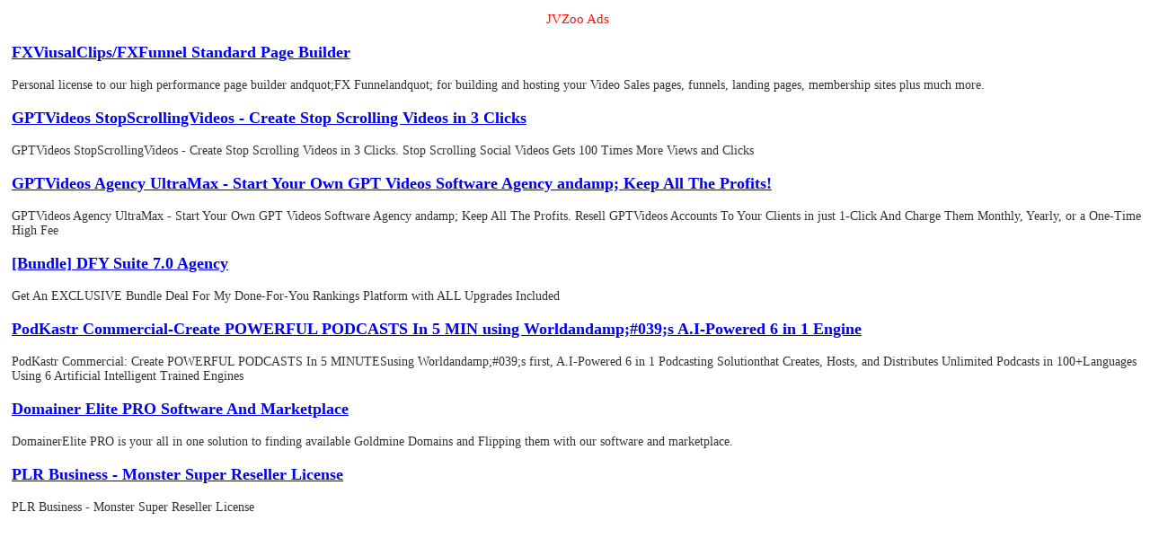

--- FILE ---
content_type: text/html; charset=UTF-8
request_url: https://static.jvzoo.com/assets/widget/jam-widgy.php?time=1577808733789&aid=5401&w=250&h=600&bc=333333&bw=2&bgc=FFFFFF&m=7&it=true&t=JVZoo%20Ads&tc=FF0F0F&ts=15&tb=transparent&lc=0000FF&ls=18&lb=true&id=true&dc=333333&ds=14
body_size: 3378
content:
<p style="color:#FF0F0F;font-size:15px;text-align:center;padding-left:5px;padding-top:5px">JVZoo Ads</p><p style="color:#0000FF;font-size:18px; font-weight:bold;text-align:left;padding-left:5px"><a href="http://www.jvzoo.com/c/5401/348751" class="jam-link" target="_blank">FXViusalClips/FXFunnel Standard Page Builder</a></p><p style="color:#333333;font-size:14px;text-align:left;padding-left:5px">Personal license to our high performance page builder andquot;FX Funnelandquot; for building and hosting your Video Sales pages, funnels, landing pages, membership sites plus much more.</p><p style="color:#0000FF;font-size:18px; font-weight:bold;text-align:left;padding-left:5px"><a href="http://www.jvzoo.com/c/5401/395264" class="jam-link" target="_blank">GPTVideos StopScrollingVideos - Create Stop Scrolling Videos in 3 Clicks</a></p><p style="color:#333333;font-size:14px;text-align:left;padding-left:5px">GPTVideos StopScrollingVideos - Create Stop Scrolling Videos in 3 Clicks. Stop Scrolling Social Videos Gets 100 Times More Views and Clicks </p><p style="color:#0000FF;font-size:18px; font-weight:bold;text-align:left;padding-left:5px"><a href="http://www.jvzoo.com/c/5401/395276" class="jam-link" target="_blank">GPTVideos Agency UltraMax - Start Your Own GPT Videos Software Agency andamp; Keep All The Profits!</a></p><p style="color:#333333;font-size:14px;text-align:left;padding-left:5px">GPTVideos Agency UltraMax - Start Your Own GPT Videos Software Agency andamp; Keep All The Profits. Resell GPTVideos Accounts To Your Clients in just 1-Click  And Charge Them Monthly, Yearly, or a One-Time High Fee</p><p style="color:#0000FF;font-size:18px; font-weight:bold;text-align:left;padding-left:5px"><a href="http://www.jvzoo.com/c/5401/413016" class="jam-link" target="_blank">[Bundle] DFY Suite 7.0 Agency</a></p><p style="color:#333333;font-size:14px;text-align:left;padding-left:5px">Get An EXCLUSIVE Bundle Deal For My Done-For-You Rankings Platform with ALL Upgrades Included</p><p style="color:#0000FF;font-size:18px; font-weight:bold;text-align:left;padding-left:5px"><a href="http://www.jvzoo.com/c/5401/369500" class="jam-link" target="_blank">PodKastr Commercial-Create POWERFUL PODCASTS In 5 MIN using Worldandamp;#039;s A.I-Powered 6 in 1 Engine</a></p><p style="color:#333333;font-size:14px;text-align:left;padding-left:5px">PodKastr Commercial: Create POWERFUL PODCASTS In 5 MINUTESusing Worldandamp;#039;s first, A.I-Powered 6 in 1 Podcasting Solutionthat Creates, Hosts, and Distributes Unlimited Podcasts in 100+Languages Using 6 Artificial Intelligent Trained Engines</p><p style="color:#0000FF;font-size:18px; font-weight:bold;text-align:left;padding-left:5px"><a href="http://www.jvzoo.com/c/5401/202319" class="jam-link" target="_blank">Domainer Elite PRO Software And Marketplace</a></p><p style="color:#333333;font-size:14px;text-align:left;padding-left:5px">DomainerElite PRO is your all in one solution to finding available Goldmine Domains and Flipping them with our software and marketplace.</p><p style="color:#0000FF;font-size:18px; font-weight:bold;text-align:left;padding-left:5px"><a href="http://www.jvzoo.com/c/5401/329021" class="jam-link" target="_blank">PLR Business - Monster Super Reseller License</a></p><p style="color:#333333;font-size:14px;text-align:left;padding-left:5px">PLR Business - Monster Super Reseller License</p>